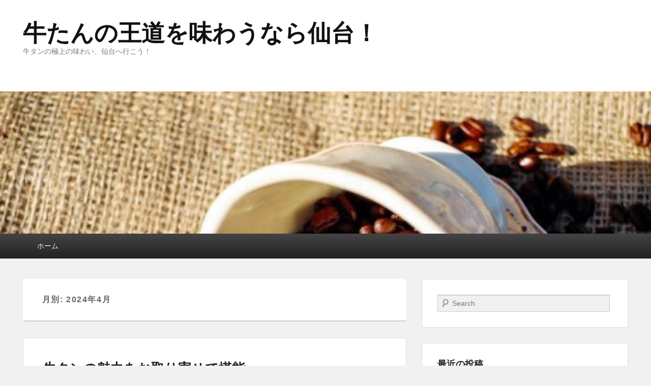

--- FILE ---
content_type: text/html; charset=UTF-8
request_url: https://lookingatlatin.com/?m=202404
body_size: 5683
content:
<!DOCTYPE html>
<html lang="ja">
<head>
<meta charset="UTF-8" />
<link rel="profile" href="http://gmpg.org/xfn/11" />
<link rel="pingback" href="https://lookingatlatin.com/xmlrpc.php" />
<title>2024年4月 &#8211; 牛たんの王道を味わうなら仙台！</title>
<meta name="viewport" content="width=device-width, initial-scale=1.0"><link rel='dns-prefetch' href='//s.w.org' />
<link rel="alternate" type="application/rss+xml" title="牛たんの王道を味わうなら仙台！ &raquo; フィード" href="https://lookingatlatin.com/?feed=rss2" />
<link rel="alternate" type="application/rss+xml" title="牛たんの王道を味わうなら仙台！ &raquo; コメントフィード" href="https://lookingatlatin.com/?feed=comments-rss2" />
		<script type="text/javascript">
			window._wpemojiSettings = {"baseUrl":"https:\/\/s.w.org\/images\/core\/emoji\/2.2.1\/72x72\/","ext":".png","svgUrl":"https:\/\/s.w.org\/images\/core\/emoji\/2.2.1\/svg\/","svgExt":".svg","source":{"concatemoji":"https:\/\/lookingatlatin.com\/wp-includes\/js\/wp-emoji-release.min.js?ver=4.7.3"}};
			!function(a,b,c){function d(a){var b,c,d,e,f=String.fromCharCode;if(!k||!k.fillText)return!1;switch(k.clearRect(0,0,j.width,j.height),k.textBaseline="top",k.font="600 32px Arial",a){case"flag":return k.fillText(f(55356,56826,55356,56819),0,0),!(j.toDataURL().length<3e3)&&(k.clearRect(0,0,j.width,j.height),k.fillText(f(55356,57331,65039,8205,55356,57096),0,0),b=j.toDataURL(),k.clearRect(0,0,j.width,j.height),k.fillText(f(55356,57331,55356,57096),0,0),c=j.toDataURL(),b!==c);case"emoji4":return k.fillText(f(55357,56425,55356,57341,8205,55357,56507),0,0),d=j.toDataURL(),k.clearRect(0,0,j.width,j.height),k.fillText(f(55357,56425,55356,57341,55357,56507),0,0),e=j.toDataURL(),d!==e}return!1}function e(a){var c=b.createElement("script");c.src=a,c.defer=c.type="text/javascript",b.getElementsByTagName("head")[0].appendChild(c)}var f,g,h,i,j=b.createElement("canvas"),k=j.getContext&&j.getContext("2d");for(i=Array("flag","emoji4"),c.supports={everything:!0,everythingExceptFlag:!0},h=0;h<i.length;h++)c.supports[i[h]]=d(i[h]),c.supports.everything=c.supports.everything&&c.supports[i[h]],"flag"!==i[h]&&(c.supports.everythingExceptFlag=c.supports.everythingExceptFlag&&c.supports[i[h]]);c.supports.everythingExceptFlag=c.supports.everythingExceptFlag&&!c.supports.flag,c.DOMReady=!1,c.readyCallback=function(){c.DOMReady=!0},c.supports.everything||(g=function(){c.readyCallback()},b.addEventListener?(b.addEventListener("DOMContentLoaded",g,!1),a.addEventListener("load",g,!1)):(a.attachEvent("onload",g),b.attachEvent("onreadystatechange",function(){"complete"===b.readyState&&c.readyCallback()})),f=c.source||{},f.concatemoji?e(f.concatemoji):f.wpemoji&&f.twemoji&&(e(f.twemoji),e(f.wpemoji)))}(window,document,window._wpemojiSettings);
		</script>
		<style type="text/css">
img.wp-smiley,
img.emoji {
	display: inline !important;
	border: none !important;
	box-shadow: none !important;
	height: 1em !important;
	width: 1em !important;
	margin: 0 .07em !important;
	vertical-align: -0.1em !important;
	background: none !important;
	padding: 0 !important;
}
</style>
<link rel='stylesheet' id='catch-evolution-style-css'  href='https://lookingatlatin.com/wp-content/themes/catch-evolution/style.css?ver=20240301-142228' type='text/css' media='all' />
<link rel='stylesheet' id='catch-evolution-block-style-css'  href='https://lookingatlatin.com/wp-content/themes/catch-evolution/css/blocks.css?ver=1.0' type='text/css' media='all' />
<link rel='stylesheet' id='genericons-css'  href='https://lookingatlatin.com/wp-content/themes/catch-evolution/genericons/genericons.css?ver=3.4.1' type='text/css' media='all' />
<link rel='stylesheet' id='catchevolution-responsive-css'  href='https://lookingatlatin.com/wp-content/themes/catch-evolution/css/responsive.css?ver=4.7.3' type='text/css' media='all' />
<script type='text/javascript' src='https://lookingatlatin.com/wp-includes/js/jquery/jquery.js?ver=1.12.4'></script>
<script type='text/javascript' src='https://lookingatlatin.com/wp-includes/js/jquery/jquery-migrate.min.js?ver=1.4.1'></script>
<script type='text/javascript'>
/* <![CDATA[ */
var screenReaderText = {"expand":"\u30b5\u30d6\u30e1\u30cb\u30e5\u30fc\u3092\u5c55\u958b","collapse":"\u30b5\u30d6\u30e1\u30cb\u30e5\u30fc\u3092\u9589\u3058\u308b"};
/* ]]> */
</script>
<script type='text/javascript' src='https://lookingatlatin.com/wp-content/themes/catch-evolution/js/catchevolution-menu.min.js?ver=20171025'></script>
<!--[if lt IE 9]>
<script type='text/javascript' src='https://lookingatlatin.com/wp-content/themes/catch-evolution/js/catchevolution-ielte8.min.js?ver=3.7.3'></script>
<![endif]-->
<!--[if lte IE 6]>
<script type='text/javascript' src='https://lookingatlatin.com/wp-content/themes/catch-evolution/js/pngfix.min.js?ver=4.7.3'></script>
<![endif]-->
<link rel='https://api.w.org/' href='https://lookingatlatin.com/?rest_route=/' />
<link rel="EditURI" type="application/rsd+xml" title="RSD" href="https://lookingatlatin.com/xmlrpc.php?rsd" />
<link rel="wlwmanifest" type="application/wlwmanifest+xml" href="https://lookingatlatin.com/wp-includes/wlwmanifest.xml" /> 
<meta name="generator" content="WordPress 4.7.3" />
<!-- refreshing cache -->		<style type="text/css">.recentcomments a{display:inline !important;padding:0 !important;margin:0 !important;}</style>
		</head>

<body class="archive date right-sidebar">



<div id="page" class="hfeed site">

	
    
	<header id="branding" role="banner">
    	
    	<div id="header-content" class="clearfix">

        	<div class="wrapper">
				<div id="logo-wrap" class="clearfix"><!-- refreshing transient cache -->			<div id="site-details" class="normal">
												<p id="site-title"><a href="https://lookingatlatin.com/" title="牛たんの王道を味わうなら仙台！" rel="home">牛たんの王道を味わうなら仙台！</a></p>
														<p id="site-description">牛タンの極上の味わい、仙台へ行こう！</p>
					</div>
		</div><!-- #logo-wrap -->
            </div><!-- .wrapper -->

      	</div><!-- #header-content -->

    			<div id="header-image">
			<img src="https://lookingatlatin.com/wp-content/uploads/2024/03/coffee-1576537_1280.jpg" alt="" />
		</div>
	
	</header><!-- #branding -->

        
        <div id="header-menu">

                            <div id="access" class="menu-access-wrap clearfix">
                    <div id="mobile-primary-menu" class="mobile-menu-anchor page-menu">
                        <button id="menu-toggle-primary" class="genericon genericon-menu">
                            <span class="mobile-menu-text">Menu</span>
                        </button>
                    </div><!-- #mobile-primary-menu -->

                    <div id="site-header-menu-primary" class="site-menu">
                        <nav id="access-primary-menu" class="main-navigation" role="navigation" aria-label="メインメニュー">
                            <h3 class="screen-reader-text">メインメニュー</h3>
                            <div class="menu-header-container wrapper"><ul class="menu"><li ><a href="https://lookingatlatin.com/">ホーム</a></li></ul></div>                        </nav><!-- #access-primary-menu -->
                    </div><!-- #site-header-menu-primary -->
                </div><!-- #access -->
            
            
        </div><!-- #header-menu -->
    
	
	<div id="main" class="clearfix">
    	<div class="wrapper">

 			
            <div class="content-sidebar-wrap">

				
                <div id="primary">

                    
                    <div id="content" role="main">
                        
			
				<header class="page-header">
					<h1 class="page-title">月別: 2024年4月</h1>				</header><!-- .page-header -->

								
					
	<article id="post-65" class="post-65 post type-post status-publish format-standard has-post-thumbnail hentry category-6 category-3 category-2 tag-5">
		<header class="entry-header">
			<h2 class="entry-title"><a href="https://lookingatlatin.com/?p=65" title="牛タンの魅力をお取り寄せで堪能 へのパーマリンク" rel="bookmark">牛タンの魅力をお取り寄せで堪能</a></h2>
			
			                <div class="entry-meta">
                    <a href="https://lookingatlatin.com/?p=65" title="5:14 PM" rel="bookmark"><time class="entry-date updated" datetime="2024-04-24T17:14:11+00:00" pubdate>2024年4月24日</time></a> <span class="sep">に</span> <span class="by-author"><span class="author vcard"><a class="url fn n" href="https://lookingatlatin.com/?author=1" title="Mitsui のすべての投稿を表示" rel="author">Mitsui</a></span> <span class="sep">が投稿</span></span>                                        	<span class="sep"> &mdash; </span>
                        <span class="comments-link">
                         	<a href="https://lookingatlatin.com/?p=65#respond">コメントを残す</a>                        </span>
                                    </div><!-- .entry-meta -->
					</header><!-- .entry-header -->

		             <div class="entry-summary">
                               		<a href="https://lookingatlatin.com/?p=65" title="牛タンの魅力をお取り寄せで堪能 へのパーマリンク" rel="bookmark">
						<img width="754" height="400" src="https://lookingatlatin.com/wp-content/uploads/2024/04/22341384_m-754x400.jpg" class="attachment-featured-slider size-featured-slider wp-post-image" alt="" />                   	</a>
                                <p>日本の郷土料理である牛タンは、その独特の食感と深い味わいで多 <a class="more-link" href="https://lookingatlatin.com/?p=65">Continue Reading &rarr;</a></p>
            </div><!-- .entry-summary -->
		
		<footer class="entry-meta">
												<span class="cat-links">
				<span class="entry-utility-prep entry-utility-prep-cat-links">カテゴリー:</span> <a href="https://lookingatlatin.com/?cat=6" rel="tag">お取り寄せ</a>、<a href="https://lookingatlatin.com/?cat=3" rel="tag">牛タン</a>、<a href="https://lookingatlatin.com/?cat=2" rel="tag">食品/飲食</a>			</span>
									<span class="sep"> | </span>
							<span class="tag-links">
				<span class="entry-utility-prep entry-utility-prep-tag-links">タグ:</span> <a href="https://lookingatlatin.com/?tag=%e3%82%b0%e3%83%ab%e3%83%a1" rel="tag">グルメ</a>			</span>
						
									<span class="sep"> | </span>
						<span class="comments-link"><a href="https://lookingatlatin.com/?p=65#respond">コメントを残す</a></span>
			
					</footer><!-- #entry-meta -->
	</article><!-- #post-65 -->

				
					
	<article id="post-62" class="post-62 post type-post status-publish format-standard has-post-thumbnail hentry category-6 category-3 category-2 tag-5">
		<header class="entry-header">
			<h2 class="entry-title"><a href="https://lookingatlatin.com/?p=62" title="日本のグルメ名品牛タンの魅力 へのパーマリンク" rel="bookmark">日本のグルメ名品牛タンの魅力</a></h2>
			
			                <div class="entry-meta">
                    <a href="https://lookingatlatin.com/?p=62" title="5:13 PM" rel="bookmark"><time class="entry-date updated" datetime="2024-04-21T17:13:05+00:00" pubdate>2024年4月21日</time></a> <span class="sep">に</span> <span class="by-author"><span class="author vcard"><a class="url fn n" href="https://lookingatlatin.com/?author=1" title="Mitsui のすべての投稿を表示" rel="author">Mitsui</a></span> <span class="sep">が投稿</span></span>                                        	<span class="sep"> &mdash; </span>
                        <span class="comments-link">
                         	<a href="https://lookingatlatin.com/?p=62#respond">コメントを残す</a>                        </span>
                                    </div><!-- .entry-meta -->
					</header><!-- .entry-header -->

		             <div class="entry-summary">
                               		<a href="https://lookingatlatin.com/?p=62" title="日本のグルメ名品牛タンの魅力 へのパーマリンク" rel="bookmark">
						<img width="754" height="400" src="https://lookingatlatin.com/wp-content/uploads/2024/04/22307160_m-754x400.jpg" class="attachment-featured-slider size-featured-slider wp-post-image" alt="" />                   	</a>
                                <p>牛タンは、牛の舌を食用とする料理であり、日本を代表するグルメ <a class="more-link" href="https://lookingatlatin.com/?p=62">Continue Reading &rarr;</a></p>
            </div><!-- .entry-summary -->
		
		<footer class="entry-meta">
												<span class="cat-links">
				<span class="entry-utility-prep entry-utility-prep-cat-links">カテゴリー:</span> <a href="https://lookingatlatin.com/?cat=6" rel="tag">お取り寄せ</a>、<a href="https://lookingatlatin.com/?cat=3" rel="tag">牛タン</a>、<a href="https://lookingatlatin.com/?cat=2" rel="tag">食品/飲食</a>			</span>
									<span class="sep"> | </span>
							<span class="tag-links">
				<span class="entry-utility-prep entry-utility-prep-tag-links">タグ:</span> <a href="https://lookingatlatin.com/?tag=%e3%82%b0%e3%83%ab%e3%83%a1" rel="tag">グルメ</a>			</span>
						
									<span class="sep"> | </span>
						<span class="comments-link"><a href="https://lookingatlatin.com/?p=62#respond">コメントを残す</a></span>
			
					</footer><!-- #entry-meta -->
	</article><!-- #post-62 -->

				
					
	<article id="post-59" class="post-59 post type-post status-publish format-standard has-post-thumbnail hentry category-6 category-3 category-2 tag-5">
		<header class="entry-header">
			<h2 class="entry-title"><a href="https://lookingatlatin.com/?p=59" title="お取り寄せで味わう、上質な牛タン へのパーマリンク" rel="bookmark">お取り寄せで味わう、上質な牛タン</a></h2>
			
			                <div class="entry-meta">
                    <a href="https://lookingatlatin.com/?p=59" title="5:11 PM" rel="bookmark"><time class="entry-date updated" datetime="2024-04-18T17:11:43+00:00" pubdate>2024年4月18日</time></a> <span class="sep">に</span> <span class="by-author"><span class="author vcard"><a class="url fn n" href="https://lookingatlatin.com/?author=1" title="Mitsui のすべての投稿を表示" rel="author">Mitsui</a></span> <span class="sep">が投稿</span></span>                                        	<span class="sep"> &mdash; </span>
                        <span class="comments-link">
                         	<a href="https://lookingatlatin.com/?p=59#respond">コメントを残す</a>                        </span>
                                    </div><!-- .entry-meta -->
					</header><!-- .entry-header -->

		             <div class="entry-summary">
                               		<a href="https://lookingatlatin.com/?p=59" title="お取り寄せで味わう、上質な牛タン へのパーマリンク" rel="bookmark">
						<img width="754" height="400" src="https://lookingatlatin.com/wp-content/uploads/2024/04/22015624_m-754x400.jpg" class="attachment-featured-slider size-featured-slider wp-post-image" alt="" />                   	</a>
                                <p>牛タンは、日本でも人気の高い食材の一つであり、その肉質の柔ら <a class="more-link" href="https://lookingatlatin.com/?p=59">Continue Reading &rarr;</a></p>
            </div><!-- .entry-summary -->
		
		<footer class="entry-meta">
												<span class="cat-links">
				<span class="entry-utility-prep entry-utility-prep-cat-links">カテゴリー:</span> <a href="https://lookingatlatin.com/?cat=6" rel="tag">お取り寄せ</a>、<a href="https://lookingatlatin.com/?cat=3" rel="tag">牛タン</a>、<a href="https://lookingatlatin.com/?cat=2" rel="tag">食品/飲食</a>			</span>
									<span class="sep"> | </span>
							<span class="tag-links">
				<span class="entry-utility-prep entry-utility-prep-tag-links">タグ:</span> <a href="https://lookingatlatin.com/?tag=%e3%82%b0%e3%83%ab%e3%83%a1" rel="tag">グルメ</a>			</span>
						
									<span class="sep"> | </span>
						<span class="comments-link"><a href="https://lookingatlatin.com/?p=59#respond">コメントを残す</a></span>
			
					</footer><!-- #entry-meta -->
	</article><!-- #post-59 -->

				
					
	<article id="post-56" class="post-56 post type-post status-publish format-standard has-post-thumbnail hentry category-6 category-3 category-2 tag-5">
		<header class="entry-header">
			<h2 class="entry-title"><a href="https://lookingatlatin.com/?p=56" title="牛タンの魅力と楽しみ方 へのパーマリンク" rel="bookmark">牛タンの魅力と楽しみ方</a></h2>
			
			                <div class="entry-meta">
                    <a href="https://lookingatlatin.com/?p=56" title="5:10 PM" rel="bookmark"><time class="entry-date updated" datetime="2024-04-15T17:10:11+00:00" pubdate>2024年4月15日</time></a> <span class="sep">に</span> <span class="by-author"><span class="author vcard"><a class="url fn n" href="https://lookingatlatin.com/?author=1" title="Mitsui のすべての投稿を表示" rel="author">Mitsui</a></span> <span class="sep">が投稿</span></span>                                        	<span class="sep"> &mdash; </span>
                        <span class="comments-link">
                         	<a href="https://lookingatlatin.com/?p=56#respond">コメントを残す</a>                        </span>
                                    </div><!-- .entry-meta -->
					</header><!-- .entry-header -->

		             <div class="entry-summary">
                               		<a href="https://lookingatlatin.com/?p=56" title="牛タンの魅力と楽しみ方 へのパーマリンク" rel="bookmark">
						<img width="754" height="400" src="https://lookingatlatin.com/wp-content/uploads/2024/04/22018283_m-754x400.jpg" class="attachment-featured-slider size-featured-slider wp-post-image" alt="" />                   	</a>
                                <p>牛タンは日本料理の代表的なメニューのひとつであり、その独特の <a class="more-link" href="https://lookingatlatin.com/?p=56">Continue Reading &rarr;</a></p>
            </div><!-- .entry-summary -->
		
		<footer class="entry-meta">
												<span class="cat-links">
				<span class="entry-utility-prep entry-utility-prep-cat-links">カテゴリー:</span> <a href="https://lookingatlatin.com/?cat=6" rel="tag">お取り寄せ</a>、<a href="https://lookingatlatin.com/?cat=3" rel="tag">牛タン</a>、<a href="https://lookingatlatin.com/?cat=2" rel="tag">食品/飲食</a>			</span>
									<span class="sep"> | </span>
							<span class="tag-links">
				<span class="entry-utility-prep entry-utility-prep-tag-links">タグ:</span> <a href="https://lookingatlatin.com/?tag=%e3%82%b0%e3%83%ab%e3%83%a1" rel="tag">グルメ</a>			</span>
						
									<span class="sep"> | </span>
						<span class="comments-link"><a href="https://lookingatlatin.com/?p=56#respond">コメントを残す</a></span>
			
					</footer><!-- #entry-meta -->
	</article><!-- #post-56 -->

				
					
	<article id="post-53" class="post-53 post type-post status-publish format-standard has-post-thumbnail hentry category-6 category-3 category-2 tag-5">
		<header class="entry-header">
			<h2 class="entry-title"><a href="https://lookingatlatin.com/?p=53" title="美味しさをお取り寄せ：贅沢な牛タン料理 へのパーマリンク" rel="bookmark">美味しさをお取り寄せ：贅沢な牛タン料理</a></h2>
			
			                <div class="entry-meta">
                    <a href="https://lookingatlatin.com/?p=53" title="5:08 PM" rel="bookmark"><time class="entry-date updated" datetime="2024-04-12T17:08:46+00:00" pubdate>2024年4月12日</time></a> <span class="sep">に</span> <span class="by-author"><span class="author vcard"><a class="url fn n" href="https://lookingatlatin.com/?author=1" title="Mitsui のすべての投稿を表示" rel="author">Mitsui</a></span> <span class="sep">が投稿</span></span>                                        	<span class="sep"> &mdash; </span>
                        <span class="comments-link">
                         	<a href="https://lookingatlatin.com/?p=53#respond">コメントを残す</a>                        </span>
                                    </div><!-- .entry-meta -->
					</header><!-- .entry-header -->

		             <div class="entry-summary">
                               		<a href="https://lookingatlatin.com/?p=53" title="美味しさをお取り寄せ：贅沢な牛タン料理 へのパーマリンク" rel="bookmark">
						<img width="754" height="400" src="https://lookingatlatin.com/wp-content/uploads/2024/04/22147224_m-754x400.jpg" class="attachment-featured-slider size-featured-slider wp-post-image" alt="" />                   	</a>
                                <p>牛肉の部位である牛タンは、日本を代表する人気食材の一つです。</p>
            </div><!-- .entry-summary -->
		
		<footer class="entry-meta">
												<span class="cat-links">
				<span class="entry-utility-prep entry-utility-prep-cat-links">カテゴリー:</span> <a href="https://lookingatlatin.com/?cat=6" rel="tag">お取り寄せ</a>、<a href="https://lookingatlatin.com/?cat=3" rel="tag">牛タン</a>、<a href="https://lookingatlatin.com/?cat=2" rel="tag">食品/飲食</a>			</span>
									<span class="sep"> | </span>
							<span class="tag-links">
				<span class="entry-utility-prep entry-utility-prep-tag-links">タグ:</span> <a href="https://lookingatlatin.com/?tag=%e3%82%b0%e3%83%ab%e3%83%a1" rel="tag">グルメ</a>			</span>
						
									<span class="sep"> | </span>
						<span class="comments-link"><a href="https://lookingatlatin.com/?p=53#respond">コメントを残す</a></span>
			
					</footer><!-- #entry-meta -->
	</article><!-- #post-53 -->

				
					
	<article id="post-50" class="post-50 post type-post status-publish format-standard has-post-thumbnail hentry category-6 category-3 category-2 tag-5">
		<header class="entry-header">
			<h2 class="entry-title"><a href="https://lookingatlatin.com/?p=50" title="牛タンのお取り寄せと通販を楽しもう へのパーマリンク" rel="bookmark">牛タンのお取り寄せと通販を楽しもう</a></h2>
			
			                <div class="entry-meta">
                    <a href="https://lookingatlatin.com/?p=50" title="5:07 PM" rel="bookmark"><time class="entry-date updated" datetime="2024-04-09T17:07:33+00:00" pubdate>2024年4月9日</time></a> <span class="sep">に</span> <span class="by-author"><span class="author vcard"><a class="url fn n" href="https://lookingatlatin.com/?author=1" title="Mitsui のすべての投稿を表示" rel="author">Mitsui</a></span> <span class="sep">が投稿</span></span>                                        	<span class="sep"> &mdash; </span>
                        <span class="comments-link">
                         	<a href="https://lookingatlatin.com/?p=50#respond">コメントを残す</a>                        </span>
                                    </div><!-- .entry-meta -->
					</header><!-- .entry-header -->

		             <div class="entry-summary">
                               		<a href="https://lookingatlatin.com/?p=50" title="牛タンのお取り寄せと通販を楽しもう へのパーマリンク" rel="bookmark">
						<img width="754" height="400" src="https://lookingatlatin.com/wp-content/uploads/2024/04/22348184_m-754x400.jpg" class="attachment-featured-slider size-featured-slider wp-post-image" alt="" />                   	</a>
                                <p>牛タンは、牛の舌の部分を加工した、さっぱりとした味わいとジュ <a class="more-link" href="https://lookingatlatin.com/?p=50">Continue Reading &rarr;</a></p>
            </div><!-- .entry-summary -->
		
		<footer class="entry-meta">
												<span class="cat-links">
				<span class="entry-utility-prep entry-utility-prep-cat-links">カテゴリー:</span> <a href="https://lookingatlatin.com/?cat=6" rel="tag">お取り寄せ</a>、<a href="https://lookingatlatin.com/?cat=3" rel="tag">牛タン</a>、<a href="https://lookingatlatin.com/?cat=2" rel="tag">食品/飲食</a>			</span>
									<span class="sep"> | </span>
							<span class="tag-links">
				<span class="entry-utility-prep entry-utility-prep-tag-links">タグ:</span> <a href="https://lookingatlatin.com/?tag=%e3%82%b0%e3%83%ab%e3%83%a1" rel="tag">グルメ</a>			</span>
						
									<span class="sep"> | </span>
						<span class="comments-link"><a href="https://lookingatlatin.com/?p=50#respond">コメントを残す</a></span>
			
					</footer><!-- #entry-meta -->
	</article><!-- #post-50 -->

				
					
	<article id="post-47" class="post-47 post type-post status-publish format-standard has-post-thumbnail hentry category-6 category-3 category-2 tag-5">
		<header class="entry-header">
			<h2 class="entry-title"><a href="https://lookingatlatin.com/?p=47" title="贅沢な味わいを自宅で楽しむ牛タン へのパーマリンク" rel="bookmark">贅沢な味わいを自宅で楽しむ牛タン</a></h2>
			
			                <div class="entry-meta">
                    <a href="https://lookingatlatin.com/?p=47" title="5:06 PM" rel="bookmark"><time class="entry-date updated" datetime="2024-04-06T17:06:12+00:00" pubdate>2024年4月6日</time></a> <span class="sep">に</span> <span class="by-author"><span class="author vcard"><a class="url fn n" href="https://lookingatlatin.com/?author=1" title="Mitsui のすべての投稿を表示" rel="author">Mitsui</a></span> <span class="sep">が投稿</span></span>                                        	<span class="sep"> &mdash; </span>
                        <span class="comments-link">
                         	<a href="https://lookingatlatin.com/?p=47#respond">コメントを残す</a>                        </span>
                                    </div><!-- .entry-meta -->
					</header><!-- .entry-header -->

		             <div class="entry-summary">
                               		<a href="https://lookingatlatin.com/?p=47" title="贅沢な味わいを自宅で楽しむ牛タン へのパーマリンク" rel="bookmark">
						<img width="754" height="400" src="https://lookingatlatin.com/wp-content/uploads/2024/04/22117150_m-754x400.jpg" class="attachment-featured-slider size-featured-slider wp-post-image" alt="" />                   	</a>
                                <p>牛タンは、牛の舌を美味しく食べるために加工した料理であり、日 <a class="more-link" href="https://lookingatlatin.com/?p=47">Continue Reading &rarr;</a></p>
            </div><!-- .entry-summary -->
		
		<footer class="entry-meta">
												<span class="cat-links">
				<span class="entry-utility-prep entry-utility-prep-cat-links">カテゴリー:</span> <a href="https://lookingatlatin.com/?cat=6" rel="tag">お取り寄せ</a>、<a href="https://lookingatlatin.com/?cat=3" rel="tag">牛タン</a>、<a href="https://lookingatlatin.com/?cat=2" rel="tag">食品/飲食</a>			</span>
									<span class="sep"> | </span>
							<span class="tag-links">
				<span class="entry-utility-prep entry-utility-prep-tag-links">タグ:</span> <a href="https://lookingatlatin.com/?tag=%e3%82%b0%e3%83%ab%e3%83%a1" rel="tag">グルメ</a>			</span>
						
									<span class="sep"> | </span>
						<span class="comments-link"><a href="https://lookingatlatin.com/?p=47#respond">コメントを残す</a></span>
			
					</footer><!-- #entry-meta -->
	</article><!-- #post-47 -->

				
					
	<article id="post-44" class="post-44 post type-post status-publish format-standard has-post-thumbnail hentry category-6 category-3 category-2 tag-5">
		<header class="entry-header">
			<h2 class="entry-title"><a href="https://lookingatlatin.com/?p=44" title="自宅で楽しむ！美味しい牛タンを取り寄せて満喫しよう へのパーマリンク" rel="bookmark">自宅で楽しむ！美味しい牛タンを取り寄せて満喫しよう</a></h2>
			
			                <div class="entry-meta">
                    <a href="https://lookingatlatin.com/?p=44" title="5:04 PM" rel="bookmark"><time class="entry-date updated" datetime="2024-04-03T17:04:44+00:00" pubdate>2024年4月3日</time></a> <span class="sep">に</span> <span class="by-author"><span class="author vcard"><a class="url fn n" href="https://lookingatlatin.com/?author=1" title="Mitsui のすべての投稿を表示" rel="author">Mitsui</a></span> <span class="sep">が投稿</span></span>                                        	<span class="sep"> &mdash; </span>
                        <span class="comments-link">
                         	<a href="https://lookingatlatin.com/?p=44#respond">コメントを残す</a>                        </span>
                                    </div><!-- .entry-meta -->
					</header><!-- .entry-header -->

		             <div class="entry-summary">
                               		<a href="https://lookingatlatin.com/?p=44" title="自宅で楽しむ！美味しい牛タンを取り寄せて満喫しよう へのパーマリンク" rel="bookmark">
						<img width="754" height="400" src="https://lookingatlatin.com/wp-content/uploads/2024/04/22106866_m-754x400.jpg" class="attachment-featured-slider size-featured-slider wp-post-image" alt="" />                   	</a>
                                <p>牛タンは、牛の舌を焼いた料理であり、その独特の食感と風味が多 <a class="more-link" href="https://lookingatlatin.com/?p=44">Continue Reading &rarr;</a></p>
            </div><!-- .entry-summary -->
		
		<footer class="entry-meta">
												<span class="cat-links">
				<span class="entry-utility-prep entry-utility-prep-cat-links">カテゴリー:</span> <a href="https://lookingatlatin.com/?cat=6" rel="tag">お取り寄せ</a>、<a href="https://lookingatlatin.com/?cat=3" rel="tag">牛タン</a>、<a href="https://lookingatlatin.com/?cat=2" rel="tag">食品/飲食</a>			</span>
									<span class="sep"> | </span>
							<span class="tag-links">
				<span class="entry-utility-prep entry-utility-prep-tag-links">タグ:</span> <a href="https://lookingatlatin.com/?tag=%e3%82%b0%e3%83%ab%e3%83%a1" rel="tag">グルメ</a>			</span>
						
									<span class="sep"> | </span>
						<span class="comments-link"><a href="https://lookingatlatin.com/?p=44#respond">コメントを残す</a></span>
			
					</footer><!-- #entry-meta -->
	</article><!-- #post-44 -->

				
				
			
			</div><!-- #content -->
		</div><!-- #primary -->

    <div id="secondary" class="widget-area" role="complementary">
		<aside id="search-2" class="widget widget_search">	<form method="get" id="searchform" action="https://lookingatlatin.com/">
		<label for="s" class="assistive-text">検索開始</label>
		<input type="text" class="field" name="s" id="s" placeholder="Search" />
		<input type="submit" class="submit" name="submit" id="searchsubmit" value="検索開始" />
	</form>
</aside>		<aside id="recent-posts-2" class="widget widget_recent_entries">		<h3 class="widget-title">最近の投稿</h3>		<ul>
					<li>
				<a href="https://lookingatlatin.com/?p=143">仙台の魅力と味わい</a>
						</li>
					<li>
				<a href="https://lookingatlatin.com/?p=140">仙台：牛たんと観光の饗宴</a>
						</li>
					<li>
				<a href="https://lookingatlatin.com/?p=137">仙台の魅力満載、楽しい旅をしよう</a>
						</li>
					<li>
				<a href="https://lookingatlatin.com/?p=134">仙台の魅力と魅力は何にあり？</a>
						</li>
					<li>
				<a href="https://lookingatlatin.com/?p=131">仙台の魅力とグルメ、観光の歴史</a>
						</li>
				</ul>
		</aside>		<aside id="recent-comments-2" class="widget widget_recent_comments"><h3 class="widget-title">最近のコメント</h3><ul id="recentcomments"></ul></aside><aside id="archives-2" class="widget widget_archive"><h3 class="widget-title">アーカイブ</h3>		<ul>
			<li><a href='https://lookingatlatin.com/?m=202407'>2024年7月</a></li>
	<li><a href='https://lookingatlatin.com/?m=202406'>2024年6月</a></li>
	<li><a href='https://lookingatlatin.com/?m=202405'>2024年5月</a></li>
	<li><a href='https://lookingatlatin.com/?m=202404'>2024年4月</a></li>
	<li><a href='https://lookingatlatin.com/?m=202403'>2024年3月</a></li>
	<li><a href='https://lookingatlatin.com/?m=202402'>2024年2月</a></li>
		</ul>
		</aside><aside id="categories-2" class="widget widget_categories"><h3 class="widget-title">カテゴリー</h3>		<ul>
	<li class="cat-item cat-item-4"><a href="https://lookingatlatin.com/?cat=4" >オンラインショップ</a>
</li>
	<li class="cat-item cat-item-6"><a href="https://lookingatlatin.com/?cat=6" >お取り寄せ</a>
</li>
	<li class="cat-item cat-item-10"><a href="https://lookingatlatin.com/?cat=10" >仙台</a>
</li>
	<li class="cat-item cat-item-8"><a href="https://lookingatlatin.com/?cat=8" >店</a>
</li>
	<li class="cat-item cat-item-7"><a href="https://lookingatlatin.com/?cat=7" >料理</a>
</li>
	<li class="cat-item cat-item-3"><a href="https://lookingatlatin.com/?cat=3" >牛タン</a>
</li>
	<li class="cat-item cat-item-9"><a href="https://lookingatlatin.com/?cat=9" >通販</a>
</li>
	<li class="cat-item cat-item-2"><a href="https://lookingatlatin.com/?cat=2" >食品/飲食</a>
</li>
		</ul>
</aside><aside id="meta-2" class="widget widget_meta"><h3 class="widget-title">メタ情報</h3>			<ul>
						<li><a href="https://lookingatlatin.com/wp-login.php">ログイン</a></li>
			<li><a href="https://lookingatlatin.com/?feed=rss2">投稿の <abbr title="Really Simple Syndication">RSS</abbr></a></li>
			<li><a href="https://lookingatlatin.com/?feed=comments-rss2">コメントの <abbr title="Really Simple Syndication">RSS</abbr></a></li>
			<li><a href="https://ja.wordpress.org/" title="Powered by WordPress, state-of-the-art semantic personal publishing platform.">WordPress.org</a></li>			</ul>
			</aside>
			
    </div><!-- #secondary .widget-area -->
		</div><!-- #content-sidebar-wrap -->
           
	</div><!-- .wrapper -->
</div><!-- #main -->

    

<footer id="colophon" role="contentinfo">
	
    
	<div id="site-generator">	
    	<div class="wrapper">	
			<div class="copyright">Copyright &copy; 2026 <a href="https://lookingatlatin.com/" title="牛たんの王道を味わうなら仙台！" ><span>牛たんの王道を味わうなら仙台！</span></a> All Rights Reserved. </div><div class="powered"><span class="theme-name">Theme: Catch Evolution by </span><span class="theme-author"><a href="https://catchthemes.com/" target="_blank" title="Catch Themes">Catch Themes</a></span></div> 
       	</div><!-- .wrapper -->
    </div><!-- #site-generator -->
       
</footer><!-- #colophon -->

</div><!-- #page -->


<!-- refreshing cache --><script type='text/javascript' src='https://lookingatlatin.com/wp-content/themes/catch-evolution/js/catchevolution-fitvids.min.js?ver=20130324'></script>
<script type='text/javascript' src='https://lookingatlatin.com/wp-includes/js/wp-embed.min.js?ver=4.7.3'></script>

</body>
</html>